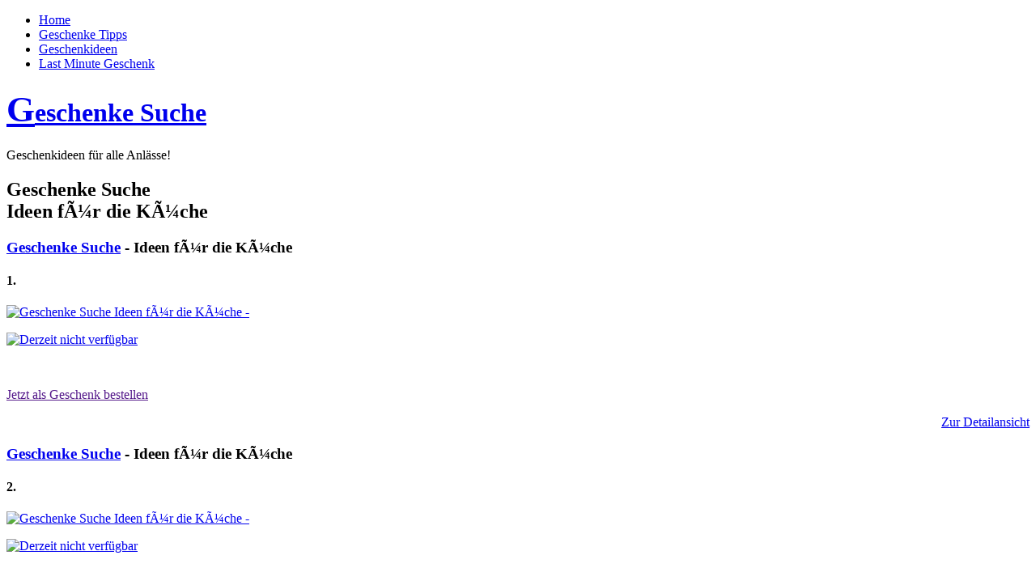

--- FILE ---
content_type: text/html
request_url: http://geschenke-suche.com/liste-geschenkideen.php?KATID=45&ARTIKELID=488
body_size: 5815
content:
<!DOCTYPE HTML PUBLIC "-//W3C//DTD HTML 4.01 Transitional//EN"
"http://www.w3.org/TR/html4/loose.dtd">
<html>

<head>
    <title>Geschenke Suche - Ideen fÃ¼r die KÃ¼che </title>
    <meta name="Description" content=" - Ideen fÃ¼r die KÃ¼che als Geschenk f&uuml;r Ihre Familie">
    <meta name="Keywords" content="Geschenke Suche, Ideen fÃ¼r die KÃ¼che,Geschenke Suche, Ideen, Tipps,  Geschenk, Geschenke finden">
    <meta name="Copyright" content="Geschenke-Suche.com">
        <meta name="Author" content="Geschenke-Suche.com">
        <meta name="Publisher" content="Geschenke-Suche.com">
        <meta name="Url" content="http://www.Geschenke-Suche.com">
        <meta name="Language" content="German, Deutsch, de, at, ch">
        <meta name="Content-Language" content="de">
        <meta name="distribution" content="global">
        <meta name="Robots" content="Index, Follow">
        <meta name="Expires" content="0">
        <meta name="Rating" content="General">
        <meta http-equiv="imagetoolbar" content="no">
        <meta name="MSSmartTagsPreventParsing" content="true">
        <meta http-equiv="Content-Type" content="text/html; charset=ISO-8859-1">
        

    <link rel="stylesheet" href="_css/main.css" type="text/css">
    
    <!--[if lt IE 7]>
        <script defer type="text/javascript" src="/_js/pngfix.js"></script>
    <![endif]-->
</head>

<body>
    <div id="wrap">
        <div id="nav">
            <ul>
                <li id="current"><a href="/" title="Weihnachtsgeschenke Ideen">Home</a></li>
                <li><a href="/" title="Geschenke Tipps">Geschenke Tipps</a></li>
                <li><a href="http://www.yovite.com/de/geschenkideen/weihnachtsgeschenke.html" target="_blank" title="Geschenke Tipps auf Yovite.com">Geschenkideen</a></li>
                <li><a href="/restaurantgutschein-detail-geschenkideen.php" title="Restaurantgutscheine als Last Minute Geschenk">Last Minute Geschenk</a></li>
            </ul>
        </div>
        <div id="header">
            <div id="floatingGFX"></div>
            <h1 id="maintitle"><a href="/" title="Geschenke Suche"><span style="font-size:1.4em">G</span>eschenke Suche</a></h1>
            <p id="slogan">Geschenkideen f&uuml;r alle Anl&auml;sse!</p>
        </div>
        <div id="contentwrap">      


    
        <div id="content">     
          <h2>Geschenke Suche<br/> Ideen fÃ¼r die KÃ¼che</h2>
          
          

<!-- Artikel anfang -->

<h3 class="liste"><a href="/" target="_self"  title="<!--##LISTE_H3_TITLE##-->" >Geschenke Suche</a> - Ideen fÃ¼r die KÃ¼che</h3>
<h4 class="liste">1. <a href="/detail-geschenkideen.php?ARTIKELID=418" title="Zur Detailbeschreibung"></a></h4>
<div class="artikel_ansicht"><a href="/detail-geschenkideen.php?ARTIKELID=418" title="zur Detailansicht"><img src="/_images/nopixpix.gif" width="150" height="188" alt="Geschenke Suche Ideen fÃ¼r die KÃ¼che - "  title="Geschenke Suche" class="float-left" /></a>
<div class="beschreibungstext">
<p></p></div><p class="derpreis"><a href="/detail-geschenkideen.php?ARTIKELID=418" title="Zur Detailbeschreibung"><img src="_images/derzeitnicht.png" width="140" height="74" alt="Derzeit nicht verf&uuml;gbar" class="noRand" /></a></p>
<br class="clearfloat">
<p><a href="" target="_blank" class="artikelLinks" title="Geschenke Suche ist vorbei, jetzt bestellen" rel="nofollow"> Jetzt als Geschenk bestellen </a></p>
<p style="text-align:right;"><a href="/detail-geschenkideen.php?ARTIKELID=418" class="artikelLinks" title="Zur Detailbeschreibung">Zur Detailansicht</a></p>
</div>
<div class="artikeltrenner"></div>

<!-- Artikel anfang -->

<h3 class="liste"><a href="/" target="_self"  title="<!--##LISTE_H3_TITLE##-->" >Geschenke Suche</a> - Ideen fÃ¼r die KÃ¼che</h3>
<h4 class="liste">2. <a href="/detail-geschenkideen.php?ARTIKELID=226" title="Zur Detailbeschreibung"></a></h4>
<div class="artikel_ansicht"><a href="/detail-geschenkideen.php?ARTIKELID=226" title="zur Detailansicht"><img src="/_images/nopixpix.gif" width="150" height="188" alt="Geschenke Suche Ideen fÃ¼r die KÃ¼che - "  title="Geschenke Suche" class="float-left" /></a>
<div class="beschreibungstext">
<p></p></div><p class="derpreis"><a href="/detail-geschenkideen.php?ARTIKELID=226" title="Zur Detailbeschreibung"><img src="_images/derzeitnicht.png" width="140" height="74" alt="Derzeit nicht verf&uuml;gbar" class="noRand" /></a></p>
<br class="clearfloat">
<p><a href="" target="_blank" class="artikelLinks" title="Geschenke Suche ist vorbei, jetzt bestellen" rel="nofollow"> Jetzt als Geschenk bestellen </a></p>
<p style="text-align:right;"><a href="/detail-geschenkideen.php?ARTIKELID=226" class="artikelLinks" title="Zur Detailbeschreibung">Zur Detailansicht</a></p>
</div>
<div class="artikeltrenner"></div>

<!-- Artikel anfang -->

<h3 class="liste"><a href="/" target="_self"  title="<!--##LISTE_H3_TITLE##-->" >Geschenke Suche</a> - Ideen fÃ¼r die KÃ¼che</h3>
<h4 class="liste">3. <a href="/detail-geschenkideen.php?ARTIKELID=227" title="Zur Detailbeschreibung"></a></h4>
<div class="artikel_ansicht"><a href="/detail-geschenkideen.php?ARTIKELID=227" title="zur Detailansicht"><img src="/_images/nopixpix.gif" width="150" height="188" alt="Geschenke Suche Ideen fÃ¼r die KÃ¼che - "  title="Geschenke Suche" class="float-left" /></a>
<div class="beschreibungstext">
<p></p></div><p class="derpreis"><a href="/detail-geschenkideen.php?ARTIKELID=227" title="Zur Detailbeschreibung"><img src="_images/derzeitnicht.png" width="140" height="74" alt="Derzeit nicht verf&uuml;gbar" class="noRand" /></a></p>
<br class="clearfloat">
<p><a href="" target="_blank" class="artikelLinks" title="Geschenke Suche ist vorbei, jetzt bestellen" rel="nofollow"> Jetzt als Geschenk bestellen </a></p>
<p style="text-align:right;"><a href="/detail-geschenkideen.php?ARTIKELID=227" class="artikelLinks" title="Zur Detailbeschreibung">Zur Detailansicht</a></p>
</div>
<div class="artikeltrenner"></div>

<!-- Artikel anfang -->

<h3 class="liste"><a href="/" target="_self"  title="<!--##LISTE_H3_TITLE##-->" >Geschenke Suche</a> - Ideen fÃ¼r die KÃ¼che</h3>
<h4 class="liste">4. <a href="/detail-geschenkideen.php?ARTIKELID=228" title="Zur Detailbeschreibung"></a></h4>
<div class="artikel_ansicht"><a href="/detail-geschenkideen.php?ARTIKELID=228" title="zur Detailansicht"><img src="/_images/nopixpix.gif" width="150" height="188" alt="Geschenke Suche Ideen fÃ¼r die KÃ¼che - "  title="Geschenke Suche" class="float-left" /></a>
<div class="beschreibungstext">
<p></p></div><p class="derpreis"><a href="/detail-geschenkideen.php?ARTIKELID=228" title="Zur Detailbeschreibung"><img src="_images/derzeitnicht.png" width="140" height="74" alt="Derzeit nicht verf&uuml;gbar" class="noRand" /></a></p>
<br class="clearfloat">
<p><a href="" target="_blank" class="artikelLinks" title="Geschenke Suche ist vorbei, jetzt bestellen" rel="nofollow"> Jetzt als Geschenk bestellen </a></p>
<p style="text-align:right;"><a href="/detail-geschenkideen.php?ARTIKELID=228" class="artikelLinks" title="Zur Detailbeschreibung">Zur Detailansicht</a></p>
</div>
<div class="artikeltrenner"></div>

<!-- Artikel anfang -->

<h3 class="liste"><a href="/" target="_self"  title="<!--##LISTE_H3_TITLE##-->" >Geschenke Suche</a> - Ideen fÃ¼r die KÃ¼che</h3>
<h4 class="liste">5. <a href="/detail-geschenkideen.php?ARTIKELID=229" title="Zur Detailbeschreibung"></a></h4>
<div class="artikel_ansicht"><a href="/detail-geschenkideen.php?ARTIKELID=229" title="zur Detailansicht"><img src="/_images/nopixpix.gif" width="150" height="188" alt="Geschenke Suche Ideen fÃ¼r die KÃ¼che - "  title="Geschenke Suche" class="float-left" /></a>
<div class="beschreibungstext">
<p></p></div><p class="derpreis"><a href="/detail-geschenkideen.php?ARTIKELID=229" title="Zur Detailbeschreibung"><img src="_images/derzeitnicht.png" width="140" height="74" alt="Derzeit nicht verf&uuml;gbar" class="noRand" /></a></p>
<br class="clearfloat">
<p><a href="" target="_blank" class="artikelLinks" title="Geschenke Suche ist vorbei, jetzt bestellen" rel="nofollow"> Jetzt als Geschenk bestellen </a></p>
<p style="text-align:right;"><a href="/detail-geschenkideen.php?ARTIKELID=229" class="artikelLinks" title="Zur Detailbeschreibung">Zur Detailansicht</a></p>
</div>
<div class="artikeltrenner"></div>

<!-- Artikel anfang -->

<h3 class="liste"><a href="/" target="_self"  title="<!--##LISTE_H3_TITLE##-->" >Geschenke Suche</a> - Ideen fÃ¼r die KÃ¼che</h3>
<h4 class="liste">6. <a href="/detail-geschenkideen.php?ARTIKELID=230" title="Zur Detailbeschreibung"></a></h4>
<div class="artikel_ansicht"><a href="/detail-geschenkideen.php?ARTIKELID=230" title="zur Detailansicht"><img src="/_images/nopixpix.gif" width="150" height="188" alt="Geschenke Suche Ideen fÃ¼r die KÃ¼che - "  title="Geschenke Suche" class="float-left" /></a>
<div class="beschreibungstext">
<p></p></div><p class="derpreis"><a href="/detail-geschenkideen.php?ARTIKELID=230" title="Zur Detailbeschreibung"><img src="_images/derzeitnicht.png" width="140" height="74" alt="Derzeit nicht verf&uuml;gbar" class="noRand" /></a></p>
<br class="clearfloat">
<p><a href="" target="_blank" class="artikelLinks" title="Geschenke Suche ist vorbei, jetzt bestellen" rel="nofollow"> Jetzt als Geschenk bestellen </a></p>
<p style="text-align:right;"><a href="/detail-geschenkideen.php?ARTIKELID=230" class="artikelLinks" title="Zur Detailbeschreibung">Zur Detailansicht</a></p>
</div>
<div class="artikeltrenner"></div>

<!-- Artikel anfang -->

<h3 class="liste"><a href="/" target="_self"  title="<!--##LISTE_H3_TITLE##-->" >Geschenke Suche</a> - Ideen fÃ¼r die KÃ¼che</h3>
<h4 class="liste">7. <a href="/detail-geschenkideen.php?ARTIKELID=231" title="Zur Detailbeschreibung"></a></h4>
<div class="artikel_ansicht"><a href="/detail-geschenkideen.php?ARTIKELID=231" title="zur Detailansicht"><img src="/_images/nopixpix.gif" width="150" height="188" alt="Geschenke Suche Ideen fÃ¼r die KÃ¼che - "  title="Geschenke Suche" class="float-left" /></a>
<div class="beschreibungstext">
<p></p></div><p class="derpreis"><a href="/detail-geschenkideen.php?ARTIKELID=231" title="Zur Detailbeschreibung"><img src="_images/derzeitnicht.png" width="140" height="74" alt="Derzeit nicht verf&uuml;gbar" class="noRand" /></a></p>
<br class="clearfloat">
<p><a href="" target="_blank" class="artikelLinks" title="Geschenke Suche ist vorbei, jetzt bestellen" rel="nofollow"> Jetzt als Geschenk bestellen </a></p>
<p style="text-align:right;"><a href="/detail-geschenkideen.php?ARTIKELID=231" class="artikelLinks" title="Zur Detailbeschreibung">Zur Detailansicht</a></p>
</div>
<div class="artikeltrenner"></div>

<!-- Artikel anfang -->

<h3 class="liste"><a href="/" target="_self"  title="<!--##LISTE_H3_TITLE##-->" >Geschenke Suche</a> - Ideen fÃ¼r die KÃ¼che</h3>
<h4 class="liste">8. <a href="/detail-geschenkideen.php?ARTIKELID=232" title="Zur Detailbeschreibung"></a></h4>
<div class="artikel_ansicht"><a href="/detail-geschenkideen.php?ARTIKELID=232" title="zur Detailansicht"><img src="/_images/nopixpix.gif" width="150" height="188" alt="Geschenke Suche Ideen fÃ¼r die KÃ¼che - "  title="Geschenke Suche" class="float-left" /></a>
<div class="beschreibungstext">
<p></p></div><p class="derpreis"><a href="/detail-geschenkideen.php?ARTIKELID=232" title="Zur Detailbeschreibung"><img src="_images/derzeitnicht.png" width="140" height="74" alt="Derzeit nicht verf&uuml;gbar" class="noRand" /></a></p>
<br class="clearfloat">
<p><a href="" target="_blank" class="artikelLinks" title="Geschenke Suche ist vorbei, jetzt bestellen" rel="nofollow"> Jetzt als Geschenk bestellen </a></p>
<p style="text-align:right;"><a href="/detail-geschenkideen.php?ARTIKELID=232" class="artikelLinks" title="Zur Detailbeschreibung">Zur Detailansicht</a></p>
</div>
<a name="artikel" id="artikel"></a><div class="artikeltrenner"></div>

<!-- Artikel anfang -->

<h3 class="liste"><a href="/" target="_self"  title="<!--##LISTE_H3_TITLE##-->" >Geschenke Suche</a> - Ideen fÃ¼r die KÃ¼che</h3>
<h4 class="liste">9. <a href="/detail-geschenkideen.php?ARTIKELID=488" title="Zur Detailbeschreibung"></a></h4>
<div class="artikel_ansicht"><a href="/detail-geschenkideen.php?ARTIKELID=488" title="zur Detailansicht"><img src="/_images/nopixpix.gif" width="150" height="188" alt="Geschenke Suche Ideen fÃ¼r die KÃ¼che - "  title="Geschenke Suche" class="float-left" /></a>
<div class="beschreibungstext"><strong>Weil Kaffee zu zweit einfach besser schmeckt</strong>
<p>
Bringen Sie mit der neuen SENSEO Twist Stil in Ihre KÃ¼che! Dank der einzigartigen und fortschrittlichen Funktionen wie der Aromawahl und dem leicht verstÃ¤ndlichen Touchpanel kÃ¶nnen Sie Ihren leckeren SENSEO Kaffee jetzt noch hÃ¤ufiger genieÃŸen!
</p>
<p></p></div><p class="derpreis"><a href="/detail-geschenkideen.php?ARTIKELID=488" title="Zur Detailbeschreibung"><img src="_images/derzeitnicht.png" width="140" height="74" alt="Derzeit nicht verf&uuml;gbar" class="noRand" /></a></p>
<br class="clearfloat">
<p><a href="" target="_blank" class="artikelLinks" title="Geschenke Suche ist vorbei, jetzt bestellen" rel="nofollow"> Jetzt als Geschenk bestellen </a></p>
<p style="text-align:right;"><a href="/detail-geschenkideen.php?ARTIKELID=488" class="artikelLinks" title="Zur Detailbeschreibung">Zur Detailansicht</a></p>
</div>
<div class="artikeltrenner"></div>

<!-- Artikel anfang -->

<h3 class="liste"><a href="/" target="_self"  title="<!--##LISTE_H3_TITLE##-->" >Geschenke Suche</a> - Ideen fÃ¼r die KÃ¼che</h3>
<h4 class="liste">10. <a href="/detail-geschenkideen.php?ARTIKELID=233" title="Zur Detailbeschreibung"></a></h4>
<div class="artikel_ansicht"><a href="/detail-geschenkideen.php?ARTIKELID=233" title="zur Detailansicht"><img src="/_images/nopixpix.gif" width="150" height="188" alt="Geschenke Suche Ideen fÃ¼r die KÃ¼che - "  title="Geschenke Suche" class="float-left" /></a>
<div class="beschreibungstext">Besonders lecker schmeckt Gegrilltes auÃŸen knusprig und innen saftig zart. Das Steakmesser hat eine besonders scharfe Klinge aus Spezialklingenstahl und ist mit Wellenschliff versehen. Der Griff liegt gut in der Hand. Die Steakgabel hat extra lange und spitze Zinken. Mit der verbreiterten AuÃŸenkante kÃ¶nnen Sie Folienkartoffeln, GemÃ¼se oder Salat zerteilen.
<p></p></div><p class="derpreis"><a href="/detail-geschenkideen.php?ARTIKELID=233" title="Zur Detailbeschreibung"><img src="_images/derzeitnicht.png" width="140" height="74" alt="Derzeit nicht verf&uuml;gbar" class="noRand" /></a></p>
<br class="clearfloat">
<p><a href="" target="_blank" class="artikelLinks" title="Geschenke Suche ist vorbei, jetzt bestellen" rel="nofollow"> Jetzt als Geschenk bestellen </a></p>
<p style="text-align:right;"><a href="/detail-geschenkideen.php?ARTIKELID=233" class="artikelLinks" title="Zur Detailbeschreibung">Zur Detailansicht</a></p>
</div>
<div class="artikeltrenner"></div>

<!-- Artikel anfang -->

<h3 class="liste"><a href="/" target="_self"  title="<!--##LISTE_H3_TITLE##-->" >Geschenke Suche</a> - Ideen fÃ¼r die KÃ¼che</h3>
<h4 class="liste">11. <a href="/detail-geschenkideen.php?ARTIKELID=234" title="Zur Detailbeschreibung"></a></h4>
<div class="artikel_ansicht"><a href="/detail-geschenkideen.php?ARTIKELID=234" title="zur Detailansicht"><img src="/_images/nopixpix.gif" width="150" height="188" alt="Geschenke Suche Ideen fÃ¼r die KÃ¼che - "  title="Geschenke Suche" class="float-left" /></a>
<div class="beschreibungstext">
<p></p></div><p class="derpreis"><a href="/detail-geschenkideen.php?ARTIKELID=234" title="Zur Detailbeschreibung"><img src="_images/derzeitnicht.png" width="140" height="74" alt="Derzeit nicht verf&uuml;gbar" class="noRand" /></a></p>
<br class="clearfloat">
<p><a href="" target="_blank" class="artikelLinks" title="Geschenke Suche ist vorbei, jetzt bestellen" rel="nofollow"> Jetzt als Geschenk bestellen </a></p>
<p style="text-align:right;"><a href="/detail-geschenkideen.php?ARTIKELID=234" class="artikelLinks" title="Zur Detailbeschreibung">Zur Detailansicht</a></p>
</div>
<div class="artikeltrenner"></div>

<!-- Artikel anfang -->

<h3 class="liste"><a href="/" target="_self"  title="<!--##LISTE_H3_TITLE##-->" >Geschenke Suche</a> - Ideen fÃ¼r die KÃ¼che</h3>
<h4 class="liste">12. <a href="/detail-geschenkideen.php?ARTIKELID=235" title="Zur Detailbeschreibung"></a></h4>
<div class="artikel_ansicht"><a href="/detail-geschenkideen.php?ARTIKELID=235" title="zur Detailansicht"><img src="/_images/nopixpix.gif" width="150" height="188" alt="Geschenke Suche Ideen fÃ¼r die KÃ¼che - "  title="Geschenke Suche" class="float-left" /></a>
<div class="beschreibungstext">
<p></p></div><p class="derpreis"><a href="/detail-geschenkideen.php?ARTIKELID=235" title="Zur Detailbeschreibung"><img src="_images/derzeitnicht.png" width="140" height="74" alt="Derzeit nicht verf&uuml;gbar" class="noRand" /></a></p>
<br class="clearfloat">
<p><a href="" target="_blank" class="artikelLinks" title="Geschenke Suche ist vorbei, jetzt bestellen" rel="nofollow"> Jetzt als Geschenk bestellen </a></p>
<p style="text-align:right;"><a href="/detail-geschenkideen.php?ARTIKELID=235" class="artikelLinks" title="Zur Detailbeschreibung">Zur Detailansicht</a></p>
</div>

<div class="artikeltrenner"></div>
<div id="preisaktualisierung"><p>Alle Preise vom 2026.01.21 02h</p></div>        </div>
        
    
        <div id="sidebar" > 
            <br />
<p class="anzeige">Anzeige:</p>
<div class="bannersidemenu"><a href="http://www.yovite.com" target="_blank"><img src="/_images/banner_big_weiss.gif" alt="Geschenke Suche auf Yovite.com" title="Geschenk Suche auf Yovite.com" class="noRand"></a></div>
    <div id="kategorienSeitenleiste">
      <div class="katgrafiktrennung"></div>
      <h3>Weitere Geschenke aus unseren Kategorien:</h3>
      <ul class="sidemenu">
      <li><a href="/restaurantgutschein-detail-geschenkideen.php" title="Geschenke Suche Restaurantgutscheine">&nbsp;Restaurantgutscheine</a></li>
      
              <li><a href="/liste-geschenkideen.php?KATID=60" title="Geschenke Suche Grillzeit">&nbsp;Grillzeit</a></li>
        
              <li><a href="/liste-geschenkideen.php?KATID=67" title="Geschenke Suche FÃ¼r den Garten">&nbsp;FÃ¼r den Garten</a></li>
        
              <li><a href="/liste-geschenkideen.php?KATID=71" title="Geschenke Suche Konsolenspiele">&nbsp;Konsolenspiele</a></li>
        
              <li><a href="/liste-geschenkideen.php?KATID=45" title="Geschenke Suche Ideen fÃ¼r die KÃ¼che">&nbsp;Ideen fÃ¼r die KÃ¼che</a></li>
        
              <li><a href="/liste-geschenkideen.php?KATID=43" title="Geschenke Suche Filme">&nbsp;Filme</a></li>
        
              <li><a href="/liste-geschenkideen.php?KATID=44" title="Geschenke Suche BÃ¼cher">&nbsp;BÃ¼cher</a></li>
        </ul>
    <div class="katgrafiktrennung"></div>
    </div> 
            <div id="restaurantsStadtSeitenleiste">
            <h3>Geschenke Suche - Yovite.com</h3>       
            <ul class="sidemenu">
            
                <li><a href="/restaurantgutschein-liste-stadt.php?ORTID=107" title="Geschenk Suche Restaurantgutschein Bochum">&nbsp;Restaurant-Gutschein Bochum</a></li>
              
                <li><a href="/restaurantgutschein-liste-stadt.php?ORTID=45" title="Geschenk Suche Restaurantgutschein Stuttgart">&nbsp;Restaurant-Gutschein Stuttgart</a></li>
              
                <li><a href="/restaurantgutschein-liste-stadt.php?ORTID=101" title="Geschenk Suche Restaurantgutschein Rostock">&nbsp;Restaurant-Gutschein Rostock</a></li>
              
                <li><a href="/restaurantgutschein-liste-stadt.php?ORTID=8" title="Geschenk Suche Restaurantgutschein DÃ¼sseldorf">&nbsp;Restaurant-Gutschein DÃ¼sseldorf</a></li>
              
                <li><a href="/restaurantgutschein-liste-stadt.php?ORTID=2" title="Geschenk Suche Restaurantgutschein MÃ¼nchen">&nbsp;Restaurant-Gutschein MÃ¼nchen</a></li>
              
                <li><a href="/restaurantgutschein-liste-stadt.php?ORTID=73" title="Geschenk Suche Restaurantgutschein Leipzig">&nbsp;Restaurant-Gutschein Leipzig</a></li>
              
                <li><a href="/restaurantgutschein-liste-stadt.php?ORTID=44" title="Geschenk Suche Restaurantgutschein NÃ¼rnberg">&nbsp;Restaurant-Gutschein NÃ¼rnberg</a></li>
              
                <li><a href="/restaurantgutschein-liste-stadt.php?ORTID=3" title="Geschenk Suche Restaurantgutschein Berlin">&nbsp;Restaurant-Gutschein Berlin</a></li>
              
                <li><a href="/restaurantgutschein-liste-stadt.php?ORTID=9" title="Geschenk Suche Restaurantgutschein Hannover">&nbsp;Restaurant-Gutschein Hannover</a></li>
              
                <li><a href="/restaurantgutschein-liste-stadt.php?ORTID=1" title="Geschenk Suche Restaurantgutschein Hamburg">&nbsp;Restaurant-Gutschein Hamburg</a></li>
              
                <li><a href="/restaurantgutschein-liste-stadt.php?ORTID=5" title="Geschenk Suche Restaurantgutschein Dresden">&nbsp;Restaurant-Gutschein Dresden</a></li>
              
                <li><a href="/restaurantgutschein-liste-stadt.php?ORTID=10" title="Geschenk Suche Restaurantgutschein Bremen">&nbsp;Restaurant-Gutschein Bremen</a></li>
              
                <li><a href="/restaurantgutschein-liste-stadt.php?ORTID=7" title="Geschenk Suche Restaurantgutschein Frankfurt">&nbsp;Restaurant-Gutschein Frankfurt</a></li>
              
                <li><a href="/restaurantgutschein-liste-stadt.php?ORTID=422" title="Geschenk Suche Restaurantgutschein Sylt">&nbsp;Restaurant-Gutschein Sylt</a></li>
              
                <li><a href="/restaurantgutschein-liste-stadt.php?ORTID=55" title="Geschenk Suche Restaurantgutschein Essen">&nbsp;Restaurant-Gutschein Essen</a></li>
              
                <li><a href="/restaurantgutschein-liste-stadt.php?ORTID=4" title="Geschenk Suche Restaurantgutschein KÃ¶ln">&nbsp;Restaurant-Gutschein KÃ¶ln</a></li>
              </ul>
    </div>
    <div id="restaurantEmpfehlungenSeitenleiste">
        <h3>Restaurantgutscheine Empfehlungen</h3>
        <ul class="sidemenu">  
      <li><a href="http://www.yovite.com/Restaurant-Restaurant%20Maracana%20Rodizio-R-74132275.html" target="_blank" title="Geschenke Suche Restaurantgutschein -  Restaurant Maracana Rodizio">&nbsp;Restaurant Maracana Rodizio (KÃ¶ln)</a></li>
              <li><a href="http://www.yovite.com/Restaurant-Lingnerterrassen-R-37612313.html" target="_blank" title="Geschenke Suche Restaurantgutschein -  Lingnerschloss Gastronomiebetriebs GmbH">&nbsp;Lingnerterrassen (Dresden)</a></li>
              <li><a href="http://www.yovite.com/Restaurant-SUSHIYA%20sansaro-R-50707288.html" target="_blank" title="Geschenke Suche Restaurantgutschein -  SUSHIYA GmbH">&nbsp;SUSHIYA sansaro (MÃ¼nchen)</a></li>
              <li><a href="http://www.yovite.com/Restaurant-Hausmann%27s-R-16933872.html" target="_blank" title="Geschenke Suche Restaurantgutschein -  Hausmann's D&uuml;sseldorf GmbH">&nbsp;Hausmann's (DÃ¼sseldorf)</a></li>
              <li><a href="http://www.yovite.com/Restaurant-Old%20Western%20Restaurant-R-23878122.html" target="_blank" title="Geschenke Suche Restaurantgutschein -  Old Western Restaurant">&nbsp;Old Western Restaurant (Rostock)</a></li>
              <li><a href="http://www.yovite.com/Restaurant-Wonnemeyer%20Weststrandhalle-R-51649493.html" target="_blank" title="Geschenke Suche Restaurantgutschein -  Wonnemeyer Weststrandhalle GmbH">&nbsp;Wonnemeyer (Sylt)</a></li>
              <li><a href="http://www.yovite.com/Restaurant-Nola%27s%20am%20Weinberg-R-24785320.html" target="_blank" title="Geschenke Suche Restaurantgutschein -  Nola&acute;s am Weinberg / Nola&acute;s Catering GmbH">&nbsp;Nola's am Weinberg (Berlin)</a></li>
              <li><a href="http://www.yovite.com/Restaurant-Apels%20Garten-R-33013645.html" target="_blank" title="Geschenke Suche Restaurantgutschein -  Apels Garten">&nbsp;Apels Garten (Leipzig)</a></li>
              <li><a href="http://www.yovite.com/Restaurant-clouds%20Heaven%E2%80%99s%20Bar%20%26%20Kitchen-R-42506416.html" target="_blank" title="Geschenke Suche Restaurantgutschein -  TTG Betriebs GmbH &amp; Co. KG">&nbsp;clouds (Hamburg)</a></li>
              <li><a href="http://www.yovite.com/Restaurant-Barefood%20Deli-R-69825734.html" target="_blank" title="Geschenke Suche Restaurantgutschein -  Barefood Deli GmbH &amp; Co. KG">&nbsp;Barefood Deli (Hamburg)</a></li>
              <li><a href="http://www.yovite.com/Restaurant-UNION%20Braugasthaus-R-35361734.html" target="_blank" title="Geschenke Suche Restaurantgutschein -  Freie Gastro Union Bremen GmbH">&nbsp;UNION Braugasthaus (Bremen)</a></li>
              </ul><a href="http://www.yovite.com" target="_blank" class="moregutschein" title="Geschenke Suche Restaurantgutschein Yovite.com">...mehr Gutscheine zum Verschenken</a>
    </div>
    <div id="amazon_suche">Suche:<br><br><div id="searchwidget"><SCRIPT charset="utf-8" type="text/javascript" src="http://ws.amazon.de/widgets/q?ServiceVersion=20070822&amp;MarketPlace=DE&amp;ID=V20070822/DE/weihnachgesch-21/8002/a50da956-acbe-4cf4-bb00-7efb5987c29a"> </SCRIPT> <NOSCRIPT><A HREF="http://ws.amazon.de/widgets/q?ServiceVersion=20070822&amp;MarketPlace=DE&amp;ID=V20070822%2FDE%2Fweihnachgesch-21%2F8002%2Fa50da956-acbe-4cf4-bb00-7efb5987c29a&amp;Operation=NoScript">Amazon.de Widgets</A></NOSCRIPT></div></div><div id="extraTextSeiteleiste"></div>  

        </div>
       <br class="clearfloat">                    
    </div>

<div id="contentabschluss"></div>



<div id="footer">
        <div id="columns">
            
            <div class="col3">
                <h4><a href="http://www.yovite.com/Restaurants-aus-Berlin.html" target="_blank">Restaurantgutscheine<br>Berlin</a></h4>
                    <ul>
          
                            <li><a href="http://www.yovite.com/Restaurant-Vox%20im%20Grand%20Hyatt%20Berlin-R-59882949.html" target="_blank" title="Geschenke Suche GRAND HYATT BERLIN Berlin">Vox im Grand Hyatt Berlin</a></li>
                            <li><a href="http://www.yovite.com/Restaurant-Aapka-R-67956248.html" target="_blank" title="Geschenke Suche Restaurant Aapka Berlin">Aapka</a></li>
                            <li><a href="http://www.yovite.com/Restaurant-Kantine%20Deluxe-R-73819474.html" target="_blank" title="Geschenke Suche G6-Systemgastronomie GmbH Berlin">Kantine Deluxe</a></li>
                            <li><a href="http://www.yovite.com/Restaurant-Paris%20Moskau-R-53256306.html" target="_blank" title="Geschenke Suche Paris-Moskau - Wolfram Ritschl Berlin">Paris Moskau</a></li>
                            <li><a href="http://www.yovite.com/Restaurant-Lindenbr%C3%A4u%20am%20Potsdamer%20Platz-R-28246264.html" target="_blank" title="Geschenke Suche GM Gastromanagement GmbH Berlin">LindenbrÃ¤u am Potsdamer Platz</a></li>
                            <li><a href="http://www.yovite.com/Restaurant-Allegretto%20Gran%20Caffe-R-90112378.html" target="_blank" title="Geschenke Suche BMB Solutions GmbH Berlin">Allegretto Gran Caffe</a></li>
                        </ul>
                        <ul>
                            <li><a href="http://www.yovite.com/Restaurants-aus-Berlin.html" target="_blank" title="Geschenke Suche Restaurantgutscheine auf Yovite.com">...mehr Restaurants Berlin</a></li>
                        </ul>
                  </div>
            <div class="col3">
                <h4><a href="http://www.yovite.com/Restaurants-aus-Hamburg.html" target="_blank">Restaurantgutscheine<br>Hamburg</a></h4>
                    <ul>
          
                            <li><a href="http://www.yovite.com/Restaurant-CHILLI%20CLUB%20Sandtorkai-R-26137779.html" target="_blank" title="Geschenke Suche CHILLI CLUB Sandtorkai GmbH Hamburg">CHILLI CLUB Sandtorkai</a></li>
                            <li><a href="http://www.yovite.com/Restaurant-east%20Restaurant-R-12816957.html" target="_blank" title="Geschenke Suche east Hotel & Restaurant GmbH Hamburg">east Restaurant</a></li>
                            <li><a href="http://www.yovite.com/Restaurant-St%C3%B6rtebeker%20in%20der%20Elbphilharmonie-R-31553799.html" target="_blank" title="Geschenke Suche StÃ¶rtebeker Elbphilharmonie GmbH Hamburg">StÃ¶rtebeker in der Elbphilharmonie</a></li>
                            <li><a href="http://www.yovite.com/Restaurant-Bullerei-R-84933236.html" target="_blank" title="Geschenke Suche Bullerei GmbH & Co. KG Hamburg">Bullerei</a></li>
                            <li><a href="http://www.yovite.com/Restaurant-Au%20Quai-R-19086257.html" target="_blank" title="Geschenke Suche Au Quai Restaurant GmbH Hamburg">Au Quai</a></li>
                            <li><a href="http://www.yovite.com/Restaurant-meatery%20Restaurant-R-14378365.html" target="_blank" title="Geschenke Suche [m]eatery Hamburg">meatery Restaurant</a></li>
                        </ul>
                        <ul>
                            <li><a href="http://www.yovite.com/Restaurants-aus-Hamburg.html" target="_blank" title="Geschenke Suche Restaurantgutscheine auf Yovite.com">...mehr Restaurants Hamburg</a></li>
                        </ul>
                  </div>
            <div class="col3">
                <h4><a href="http://www.yovite.com/Restaurants-aus-M%C3%BCnchen.html" target="_blank">Restaurantgutscheine<br>MÃ¼nchen</a></h4>
                    <ul>
          
                            <li><a href="http://www.yovite.com/Restaurant-Arabesk-R-46915622.html" target="_blank" title="Geschenke Suche Arabesk Gastronomie GmbH MÃ¼nchen">Arabesk</a></li>
                            <li><a href="http://www.yovite.com/Restaurant-SCHNEIDER%20BR%C3%84UHAUS%20M%C3%9CNCHEN%20GmbH%20%26%20Co.%20KG-R-53006866.html" target="_blank" title="Geschenke Suche SCHNEIDER BRÃ„UHAUS MÃœNCHEN GmbH & Co. KG MÃ¼nchen">Schneider BrÃ¤uhaus</a></li>
                            <li><a href="http://www.yovite.com/Restaurant-Der%20Gesellschaftsraum-R-84122044.html" target="_blank" title="Geschenke Suche Gesellschaftsraum GmbH MÃ¼nchen">Der Gesellschaftsraum</a></li>
                            <li><a href="http://www.yovite.com/Restaurant-Der%20Pschorr-R-19246339.html" target="_blank" title="Geschenke Suche Der Pschorr GaststÃ¤ttenbetriebs GmbH MÃ¼nchen">Der Pschorr</a></li>
                            <li><a href="http://www.yovite.com/Restaurant-Restaurant%20Inszenario-R-44626670.html" target="_blank" title="Geschenke Suche Restaurant Inszenario MÃ¼nchen">Restaurant Inszenario</a></li>
                            <li><a href="http://www.yovite.com/Restaurant-M%C3%BCnchen72%20Bar%20Caf%C3%A9-R-99557735.html" target="_blank" title="Geschenke Suche MÃ¼nchen72 MÃ¼nchen">MÃ¼nchen72 Bar CafÃ©</a></li>
                        </ul>
                        <ul>
                            <li><a href="http://www.yovite.com/Restaurants-aus-M%C3%BCnchen.html" target="_blank" title="Geschenke Suche Restaurantgutscheine auf Yovite.com">...mehr Restaurants MÃ¼nchen</a></li>
                        </ul>
                  </div>
			<br class="clearfloat">
        </div>
        <div id="footerlinkbatzen">
        	Â© 2012 <strong>Geschenke Suche</strong> | <a title="Geschenke Suche" href="/">Geschenke Suche</a> | <a title="Restaurantgutscheine als Last Minute Geschenk" href="/restaurantgutschein-detail-geschenkideen.php">Last Minute Geschenke</a><br/><a title="Kontakt - Impressum - Datenschutz" href="/kontakt.php">Kontakt-Impressum-Datenschutz</a> | <a title="Valentinstag Geschenkideen" target="_blank" href="http://www.valentinstag-geschenkideen.de/">Valentinstag Geschenkideen</a> | <a title="Geschenkideen Suche" target="_blank" href="http://www.geschenkideen-suche.de/">Geschenkideen Suche</a> | <a title="Hochzeit Geschenk" target="_blank" href="http://www.hochzeit-geschenk.com/">Hochzeit Geschenk</a><br><a title="Restaurantgutscheine online verschenken" target="_blank" href="http://www.yovite.com">Restaurantgutscheine online verschenken</a> | <a title="Partner" href="/partner.php">Partner</a> | <a href="http://restaurant-gutscheine.de/geschenkkarte" title="Die Restaurant Geschenkkarte">Restaurant Geschenkkarte</a>
       
        </div>
        <br class="clearfloat">
    </div>
    <div id="footerabschluss"></div>

 
<script type="text/javascript">
var pkBaseURL = (("https:" == document.location.protocol) ? "https://stats.geschenke-suche.com/" : "http://stats.geschenke-suche.com/");
document.write(unescape("%3Cscript src='" + pkBaseURL + "piwik.js' type='text/javascript'%3E%3C/script%3E"));
</script><script type="text/javascript">
try {
var piwikTracker = Piwik.getTracker(pkBaseURL + "piwik.php", 2);
piwikTracker.trackPageView();
piwikTracker.enableLinkTracking();
} catch( err ) {}
</script><noscript><p><img src="http://stats.geschenke-suche.com/piwik.php?idsite=2" style="border:0" alt="" /></p></noscript>

</div>
</body>
</html>